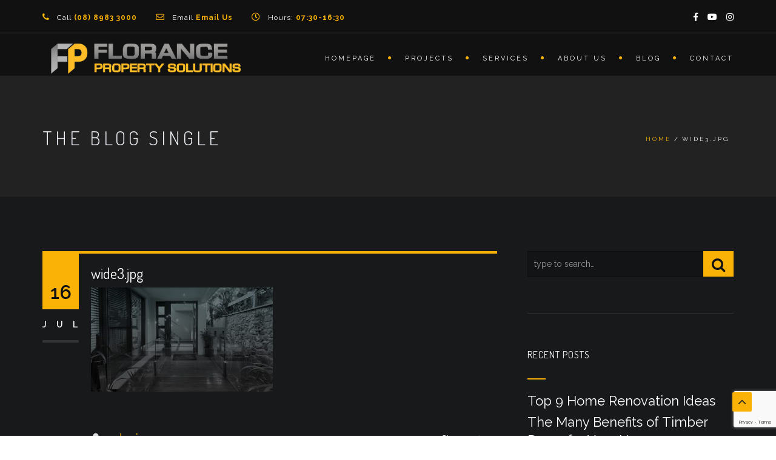

--- FILE ---
content_type: text/html; charset=utf-8
request_url: https://www.google.com/recaptcha/api2/anchor?ar=1&k=6Ler0DMfAAAAAAa8NiqHMLrVKWrSjAjPOMEHZEoF&co=aHR0cHM6Ly93d3cuZmxvcmFuY2Vwcm9wZXJ0eXNvbHV0aW9ucy5jb20uYXU6NDQz&hl=en&v=PoyoqOPhxBO7pBk68S4YbpHZ&size=invisible&anchor-ms=20000&execute-ms=30000&cb=7uzqayasf27v
body_size: 48614
content:
<!DOCTYPE HTML><html dir="ltr" lang="en"><head><meta http-equiv="Content-Type" content="text/html; charset=UTF-8">
<meta http-equiv="X-UA-Compatible" content="IE=edge">
<title>reCAPTCHA</title>
<style type="text/css">
/* cyrillic-ext */
@font-face {
  font-family: 'Roboto';
  font-style: normal;
  font-weight: 400;
  font-stretch: 100%;
  src: url(//fonts.gstatic.com/s/roboto/v48/KFO7CnqEu92Fr1ME7kSn66aGLdTylUAMa3GUBHMdazTgWw.woff2) format('woff2');
  unicode-range: U+0460-052F, U+1C80-1C8A, U+20B4, U+2DE0-2DFF, U+A640-A69F, U+FE2E-FE2F;
}
/* cyrillic */
@font-face {
  font-family: 'Roboto';
  font-style: normal;
  font-weight: 400;
  font-stretch: 100%;
  src: url(//fonts.gstatic.com/s/roboto/v48/KFO7CnqEu92Fr1ME7kSn66aGLdTylUAMa3iUBHMdazTgWw.woff2) format('woff2');
  unicode-range: U+0301, U+0400-045F, U+0490-0491, U+04B0-04B1, U+2116;
}
/* greek-ext */
@font-face {
  font-family: 'Roboto';
  font-style: normal;
  font-weight: 400;
  font-stretch: 100%;
  src: url(//fonts.gstatic.com/s/roboto/v48/KFO7CnqEu92Fr1ME7kSn66aGLdTylUAMa3CUBHMdazTgWw.woff2) format('woff2');
  unicode-range: U+1F00-1FFF;
}
/* greek */
@font-face {
  font-family: 'Roboto';
  font-style: normal;
  font-weight: 400;
  font-stretch: 100%;
  src: url(//fonts.gstatic.com/s/roboto/v48/KFO7CnqEu92Fr1ME7kSn66aGLdTylUAMa3-UBHMdazTgWw.woff2) format('woff2');
  unicode-range: U+0370-0377, U+037A-037F, U+0384-038A, U+038C, U+038E-03A1, U+03A3-03FF;
}
/* math */
@font-face {
  font-family: 'Roboto';
  font-style: normal;
  font-weight: 400;
  font-stretch: 100%;
  src: url(//fonts.gstatic.com/s/roboto/v48/KFO7CnqEu92Fr1ME7kSn66aGLdTylUAMawCUBHMdazTgWw.woff2) format('woff2');
  unicode-range: U+0302-0303, U+0305, U+0307-0308, U+0310, U+0312, U+0315, U+031A, U+0326-0327, U+032C, U+032F-0330, U+0332-0333, U+0338, U+033A, U+0346, U+034D, U+0391-03A1, U+03A3-03A9, U+03B1-03C9, U+03D1, U+03D5-03D6, U+03F0-03F1, U+03F4-03F5, U+2016-2017, U+2034-2038, U+203C, U+2040, U+2043, U+2047, U+2050, U+2057, U+205F, U+2070-2071, U+2074-208E, U+2090-209C, U+20D0-20DC, U+20E1, U+20E5-20EF, U+2100-2112, U+2114-2115, U+2117-2121, U+2123-214F, U+2190, U+2192, U+2194-21AE, U+21B0-21E5, U+21F1-21F2, U+21F4-2211, U+2213-2214, U+2216-22FF, U+2308-230B, U+2310, U+2319, U+231C-2321, U+2336-237A, U+237C, U+2395, U+239B-23B7, U+23D0, U+23DC-23E1, U+2474-2475, U+25AF, U+25B3, U+25B7, U+25BD, U+25C1, U+25CA, U+25CC, U+25FB, U+266D-266F, U+27C0-27FF, U+2900-2AFF, U+2B0E-2B11, U+2B30-2B4C, U+2BFE, U+3030, U+FF5B, U+FF5D, U+1D400-1D7FF, U+1EE00-1EEFF;
}
/* symbols */
@font-face {
  font-family: 'Roboto';
  font-style: normal;
  font-weight: 400;
  font-stretch: 100%;
  src: url(//fonts.gstatic.com/s/roboto/v48/KFO7CnqEu92Fr1ME7kSn66aGLdTylUAMaxKUBHMdazTgWw.woff2) format('woff2');
  unicode-range: U+0001-000C, U+000E-001F, U+007F-009F, U+20DD-20E0, U+20E2-20E4, U+2150-218F, U+2190, U+2192, U+2194-2199, U+21AF, U+21E6-21F0, U+21F3, U+2218-2219, U+2299, U+22C4-22C6, U+2300-243F, U+2440-244A, U+2460-24FF, U+25A0-27BF, U+2800-28FF, U+2921-2922, U+2981, U+29BF, U+29EB, U+2B00-2BFF, U+4DC0-4DFF, U+FFF9-FFFB, U+10140-1018E, U+10190-1019C, U+101A0, U+101D0-101FD, U+102E0-102FB, U+10E60-10E7E, U+1D2C0-1D2D3, U+1D2E0-1D37F, U+1F000-1F0FF, U+1F100-1F1AD, U+1F1E6-1F1FF, U+1F30D-1F30F, U+1F315, U+1F31C, U+1F31E, U+1F320-1F32C, U+1F336, U+1F378, U+1F37D, U+1F382, U+1F393-1F39F, U+1F3A7-1F3A8, U+1F3AC-1F3AF, U+1F3C2, U+1F3C4-1F3C6, U+1F3CA-1F3CE, U+1F3D4-1F3E0, U+1F3ED, U+1F3F1-1F3F3, U+1F3F5-1F3F7, U+1F408, U+1F415, U+1F41F, U+1F426, U+1F43F, U+1F441-1F442, U+1F444, U+1F446-1F449, U+1F44C-1F44E, U+1F453, U+1F46A, U+1F47D, U+1F4A3, U+1F4B0, U+1F4B3, U+1F4B9, U+1F4BB, U+1F4BF, U+1F4C8-1F4CB, U+1F4D6, U+1F4DA, U+1F4DF, U+1F4E3-1F4E6, U+1F4EA-1F4ED, U+1F4F7, U+1F4F9-1F4FB, U+1F4FD-1F4FE, U+1F503, U+1F507-1F50B, U+1F50D, U+1F512-1F513, U+1F53E-1F54A, U+1F54F-1F5FA, U+1F610, U+1F650-1F67F, U+1F687, U+1F68D, U+1F691, U+1F694, U+1F698, U+1F6AD, U+1F6B2, U+1F6B9-1F6BA, U+1F6BC, U+1F6C6-1F6CF, U+1F6D3-1F6D7, U+1F6E0-1F6EA, U+1F6F0-1F6F3, U+1F6F7-1F6FC, U+1F700-1F7FF, U+1F800-1F80B, U+1F810-1F847, U+1F850-1F859, U+1F860-1F887, U+1F890-1F8AD, U+1F8B0-1F8BB, U+1F8C0-1F8C1, U+1F900-1F90B, U+1F93B, U+1F946, U+1F984, U+1F996, U+1F9E9, U+1FA00-1FA6F, U+1FA70-1FA7C, U+1FA80-1FA89, U+1FA8F-1FAC6, U+1FACE-1FADC, U+1FADF-1FAE9, U+1FAF0-1FAF8, U+1FB00-1FBFF;
}
/* vietnamese */
@font-face {
  font-family: 'Roboto';
  font-style: normal;
  font-weight: 400;
  font-stretch: 100%;
  src: url(//fonts.gstatic.com/s/roboto/v48/KFO7CnqEu92Fr1ME7kSn66aGLdTylUAMa3OUBHMdazTgWw.woff2) format('woff2');
  unicode-range: U+0102-0103, U+0110-0111, U+0128-0129, U+0168-0169, U+01A0-01A1, U+01AF-01B0, U+0300-0301, U+0303-0304, U+0308-0309, U+0323, U+0329, U+1EA0-1EF9, U+20AB;
}
/* latin-ext */
@font-face {
  font-family: 'Roboto';
  font-style: normal;
  font-weight: 400;
  font-stretch: 100%;
  src: url(//fonts.gstatic.com/s/roboto/v48/KFO7CnqEu92Fr1ME7kSn66aGLdTylUAMa3KUBHMdazTgWw.woff2) format('woff2');
  unicode-range: U+0100-02BA, U+02BD-02C5, U+02C7-02CC, U+02CE-02D7, U+02DD-02FF, U+0304, U+0308, U+0329, U+1D00-1DBF, U+1E00-1E9F, U+1EF2-1EFF, U+2020, U+20A0-20AB, U+20AD-20C0, U+2113, U+2C60-2C7F, U+A720-A7FF;
}
/* latin */
@font-face {
  font-family: 'Roboto';
  font-style: normal;
  font-weight: 400;
  font-stretch: 100%;
  src: url(//fonts.gstatic.com/s/roboto/v48/KFO7CnqEu92Fr1ME7kSn66aGLdTylUAMa3yUBHMdazQ.woff2) format('woff2');
  unicode-range: U+0000-00FF, U+0131, U+0152-0153, U+02BB-02BC, U+02C6, U+02DA, U+02DC, U+0304, U+0308, U+0329, U+2000-206F, U+20AC, U+2122, U+2191, U+2193, U+2212, U+2215, U+FEFF, U+FFFD;
}
/* cyrillic-ext */
@font-face {
  font-family: 'Roboto';
  font-style: normal;
  font-weight: 500;
  font-stretch: 100%;
  src: url(//fonts.gstatic.com/s/roboto/v48/KFO7CnqEu92Fr1ME7kSn66aGLdTylUAMa3GUBHMdazTgWw.woff2) format('woff2');
  unicode-range: U+0460-052F, U+1C80-1C8A, U+20B4, U+2DE0-2DFF, U+A640-A69F, U+FE2E-FE2F;
}
/* cyrillic */
@font-face {
  font-family: 'Roboto';
  font-style: normal;
  font-weight: 500;
  font-stretch: 100%;
  src: url(//fonts.gstatic.com/s/roboto/v48/KFO7CnqEu92Fr1ME7kSn66aGLdTylUAMa3iUBHMdazTgWw.woff2) format('woff2');
  unicode-range: U+0301, U+0400-045F, U+0490-0491, U+04B0-04B1, U+2116;
}
/* greek-ext */
@font-face {
  font-family: 'Roboto';
  font-style: normal;
  font-weight: 500;
  font-stretch: 100%;
  src: url(//fonts.gstatic.com/s/roboto/v48/KFO7CnqEu92Fr1ME7kSn66aGLdTylUAMa3CUBHMdazTgWw.woff2) format('woff2');
  unicode-range: U+1F00-1FFF;
}
/* greek */
@font-face {
  font-family: 'Roboto';
  font-style: normal;
  font-weight: 500;
  font-stretch: 100%;
  src: url(//fonts.gstatic.com/s/roboto/v48/KFO7CnqEu92Fr1ME7kSn66aGLdTylUAMa3-UBHMdazTgWw.woff2) format('woff2');
  unicode-range: U+0370-0377, U+037A-037F, U+0384-038A, U+038C, U+038E-03A1, U+03A3-03FF;
}
/* math */
@font-face {
  font-family: 'Roboto';
  font-style: normal;
  font-weight: 500;
  font-stretch: 100%;
  src: url(//fonts.gstatic.com/s/roboto/v48/KFO7CnqEu92Fr1ME7kSn66aGLdTylUAMawCUBHMdazTgWw.woff2) format('woff2');
  unicode-range: U+0302-0303, U+0305, U+0307-0308, U+0310, U+0312, U+0315, U+031A, U+0326-0327, U+032C, U+032F-0330, U+0332-0333, U+0338, U+033A, U+0346, U+034D, U+0391-03A1, U+03A3-03A9, U+03B1-03C9, U+03D1, U+03D5-03D6, U+03F0-03F1, U+03F4-03F5, U+2016-2017, U+2034-2038, U+203C, U+2040, U+2043, U+2047, U+2050, U+2057, U+205F, U+2070-2071, U+2074-208E, U+2090-209C, U+20D0-20DC, U+20E1, U+20E5-20EF, U+2100-2112, U+2114-2115, U+2117-2121, U+2123-214F, U+2190, U+2192, U+2194-21AE, U+21B0-21E5, U+21F1-21F2, U+21F4-2211, U+2213-2214, U+2216-22FF, U+2308-230B, U+2310, U+2319, U+231C-2321, U+2336-237A, U+237C, U+2395, U+239B-23B7, U+23D0, U+23DC-23E1, U+2474-2475, U+25AF, U+25B3, U+25B7, U+25BD, U+25C1, U+25CA, U+25CC, U+25FB, U+266D-266F, U+27C0-27FF, U+2900-2AFF, U+2B0E-2B11, U+2B30-2B4C, U+2BFE, U+3030, U+FF5B, U+FF5D, U+1D400-1D7FF, U+1EE00-1EEFF;
}
/* symbols */
@font-face {
  font-family: 'Roboto';
  font-style: normal;
  font-weight: 500;
  font-stretch: 100%;
  src: url(//fonts.gstatic.com/s/roboto/v48/KFO7CnqEu92Fr1ME7kSn66aGLdTylUAMaxKUBHMdazTgWw.woff2) format('woff2');
  unicode-range: U+0001-000C, U+000E-001F, U+007F-009F, U+20DD-20E0, U+20E2-20E4, U+2150-218F, U+2190, U+2192, U+2194-2199, U+21AF, U+21E6-21F0, U+21F3, U+2218-2219, U+2299, U+22C4-22C6, U+2300-243F, U+2440-244A, U+2460-24FF, U+25A0-27BF, U+2800-28FF, U+2921-2922, U+2981, U+29BF, U+29EB, U+2B00-2BFF, U+4DC0-4DFF, U+FFF9-FFFB, U+10140-1018E, U+10190-1019C, U+101A0, U+101D0-101FD, U+102E0-102FB, U+10E60-10E7E, U+1D2C0-1D2D3, U+1D2E0-1D37F, U+1F000-1F0FF, U+1F100-1F1AD, U+1F1E6-1F1FF, U+1F30D-1F30F, U+1F315, U+1F31C, U+1F31E, U+1F320-1F32C, U+1F336, U+1F378, U+1F37D, U+1F382, U+1F393-1F39F, U+1F3A7-1F3A8, U+1F3AC-1F3AF, U+1F3C2, U+1F3C4-1F3C6, U+1F3CA-1F3CE, U+1F3D4-1F3E0, U+1F3ED, U+1F3F1-1F3F3, U+1F3F5-1F3F7, U+1F408, U+1F415, U+1F41F, U+1F426, U+1F43F, U+1F441-1F442, U+1F444, U+1F446-1F449, U+1F44C-1F44E, U+1F453, U+1F46A, U+1F47D, U+1F4A3, U+1F4B0, U+1F4B3, U+1F4B9, U+1F4BB, U+1F4BF, U+1F4C8-1F4CB, U+1F4D6, U+1F4DA, U+1F4DF, U+1F4E3-1F4E6, U+1F4EA-1F4ED, U+1F4F7, U+1F4F9-1F4FB, U+1F4FD-1F4FE, U+1F503, U+1F507-1F50B, U+1F50D, U+1F512-1F513, U+1F53E-1F54A, U+1F54F-1F5FA, U+1F610, U+1F650-1F67F, U+1F687, U+1F68D, U+1F691, U+1F694, U+1F698, U+1F6AD, U+1F6B2, U+1F6B9-1F6BA, U+1F6BC, U+1F6C6-1F6CF, U+1F6D3-1F6D7, U+1F6E0-1F6EA, U+1F6F0-1F6F3, U+1F6F7-1F6FC, U+1F700-1F7FF, U+1F800-1F80B, U+1F810-1F847, U+1F850-1F859, U+1F860-1F887, U+1F890-1F8AD, U+1F8B0-1F8BB, U+1F8C0-1F8C1, U+1F900-1F90B, U+1F93B, U+1F946, U+1F984, U+1F996, U+1F9E9, U+1FA00-1FA6F, U+1FA70-1FA7C, U+1FA80-1FA89, U+1FA8F-1FAC6, U+1FACE-1FADC, U+1FADF-1FAE9, U+1FAF0-1FAF8, U+1FB00-1FBFF;
}
/* vietnamese */
@font-face {
  font-family: 'Roboto';
  font-style: normal;
  font-weight: 500;
  font-stretch: 100%;
  src: url(//fonts.gstatic.com/s/roboto/v48/KFO7CnqEu92Fr1ME7kSn66aGLdTylUAMa3OUBHMdazTgWw.woff2) format('woff2');
  unicode-range: U+0102-0103, U+0110-0111, U+0128-0129, U+0168-0169, U+01A0-01A1, U+01AF-01B0, U+0300-0301, U+0303-0304, U+0308-0309, U+0323, U+0329, U+1EA0-1EF9, U+20AB;
}
/* latin-ext */
@font-face {
  font-family: 'Roboto';
  font-style: normal;
  font-weight: 500;
  font-stretch: 100%;
  src: url(//fonts.gstatic.com/s/roboto/v48/KFO7CnqEu92Fr1ME7kSn66aGLdTylUAMa3KUBHMdazTgWw.woff2) format('woff2');
  unicode-range: U+0100-02BA, U+02BD-02C5, U+02C7-02CC, U+02CE-02D7, U+02DD-02FF, U+0304, U+0308, U+0329, U+1D00-1DBF, U+1E00-1E9F, U+1EF2-1EFF, U+2020, U+20A0-20AB, U+20AD-20C0, U+2113, U+2C60-2C7F, U+A720-A7FF;
}
/* latin */
@font-face {
  font-family: 'Roboto';
  font-style: normal;
  font-weight: 500;
  font-stretch: 100%;
  src: url(//fonts.gstatic.com/s/roboto/v48/KFO7CnqEu92Fr1ME7kSn66aGLdTylUAMa3yUBHMdazQ.woff2) format('woff2');
  unicode-range: U+0000-00FF, U+0131, U+0152-0153, U+02BB-02BC, U+02C6, U+02DA, U+02DC, U+0304, U+0308, U+0329, U+2000-206F, U+20AC, U+2122, U+2191, U+2193, U+2212, U+2215, U+FEFF, U+FFFD;
}
/* cyrillic-ext */
@font-face {
  font-family: 'Roboto';
  font-style: normal;
  font-weight: 900;
  font-stretch: 100%;
  src: url(//fonts.gstatic.com/s/roboto/v48/KFO7CnqEu92Fr1ME7kSn66aGLdTylUAMa3GUBHMdazTgWw.woff2) format('woff2');
  unicode-range: U+0460-052F, U+1C80-1C8A, U+20B4, U+2DE0-2DFF, U+A640-A69F, U+FE2E-FE2F;
}
/* cyrillic */
@font-face {
  font-family: 'Roboto';
  font-style: normal;
  font-weight: 900;
  font-stretch: 100%;
  src: url(//fonts.gstatic.com/s/roboto/v48/KFO7CnqEu92Fr1ME7kSn66aGLdTylUAMa3iUBHMdazTgWw.woff2) format('woff2');
  unicode-range: U+0301, U+0400-045F, U+0490-0491, U+04B0-04B1, U+2116;
}
/* greek-ext */
@font-face {
  font-family: 'Roboto';
  font-style: normal;
  font-weight: 900;
  font-stretch: 100%;
  src: url(//fonts.gstatic.com/s/roboto/v48/KFO7CnqEu92Fr1ME7kSn66aGLdTylUAMa3CUBHMdazTgWw.woff2) format('woff2');
  unicode-range: U+1F00-1FFF;
}
/* greek */
@font-face {
  font-family: 'Roboto';
  font-style: normal;
  font-weight: 900;
  font-stretch: 100%;
  src: url(//fonts.gstatic.com/s/roboto/v48/KFO7CnqEu92Fr1ME7kSn66aGLdTylUAMa3-UBHMdazTgWw.woff2) format('woff2');
  unicode-range: U+0370-0377, U+037A-037F, U+0384-038A, U+038C, U+038E-03A1, U+03A3-03FF;
}
/* math */
@font-face {
  font-family: 'Roboto';
  font-style: normal;
  font-weight: 900;
  font-stretch: 100%;
  src: url(//fonts.gstatic.com/s/roboto/v48/KFO7CnqEu92Fr1ME7kSn66aGLdTylUAMawCUBHMdazTgWw.woff2) format('woff2');
  unicode-range: U+0302-0303, U+0305, U+0307-0308, U+0310, U+0312, U+0315, U+031A, U+0326-0327, U+032C, U+032F-0330, U+0332-0333, U+0338, U+033A, U+0346, U+034D, U+0391-03A1, U+03A3-03A9, U+03B1-03C9, U+03D1, U+03D5-03D6, U+03F0-03F1, U+03F4-03F5, U+2016-2017, U+2034-2038, U+203C, U+2040, U+2043, U+2047, U+2050, U+2057, U+205F, U+2070-2071, U+2074-208E, U+2090-209C, U+20D0-20DC, U+20E1, U+20E5-20EF, U+2100-2112, U+2114-2115, U+2117-2121, U+2123-214F, U+2190, U+2192, U+2194-21AE, U+21B0-21E5, U+21F1-21F2, U+21F4-2211, U+2213-2214, U+2216-22FF, U+2308-230B, U+2310, U+2319, U+231C-2321, U+2336-237A, U+237C, U+2395, U+239B-23B7, U+23D0, U+23DC-23E1, U+2474-2475, U+25AF, U+25B3, U+25B7, U+25BD, U+25C1, U+25CA, U+25CC, U+25FB, U+266D-266F, U+27C0-27FF, U+2900-2AFF, U+2B0E-2B11, U+2B30-2B4C, U+2BFE, U+3030, U+FF5B, U+FF5D, U+1D400-1D7FF, U+1EE00-1EEFF;
}
/* symbols */
@font-face {
  font-family: 'Roboto';
  font-style: normal;
  font-weight: 900;
  font-stretch: 100%;
  src: url(//fonts.gstatic.com/s/roboto/v48/KFO7CnqEu92Fr1ME7kSn66aGLdTylUAMaxKUBHMdazTgWw.woff2) format('woff2');
  unicode-range: U+0001-000C, U+000E-001F, U+007F-009F, U+20DD-20E0, U+20E2-20E4, U+2150-218F, U+2190, U+2192, U+2194-2199, U+21AF, U+21E6-21F0, U+21F3, U+2218-2219, U+2299, U+22C4-22C6, U+2300-243F, U+2440-244A, U+2460-24FF, U+25A0-27BF, U+2800-28FF, U+2921-2922, U+2981, U+29BF, U+29EB, U+2B00-2BFF, U+4DC0-4DFF, U+FFF9-FFFB, U+10140-1018E, U+10190-1019C, U+101A0, U+101D0-101FD, U+102E0-102FB, U+10E60-10E7E, U+1D2C0-1D2D3, U+1D2E0-1D37F, U+1F000-1F0FF, U+1F100-1F1AD, U+1F1E6-1F1FF, U+1F30D-1F30F, U+1F315, U+1F31C, U+1F31E, U+1F320-1F32C, U+1F336, U+1F378, U+1F37D, U+1F382, U+1F393-1F39F, U+1F3A7-1F3A8, U+1F3AC-1F3AF, U+1F3C2, U+1F3C4-1F3C6, U+1F3CA-1F3CE, U+1F3D4-1F3E0, U+1F3ED, U+1F3F1-1F3F3, U+1F3F5-1F3F7, U+1F408, U+1F415, U+1F41F, U+1F426, U+1F43F, U+1F441-1F442, U+1F444, U+1F446-1F449, U+1F44C-1F44E, U+1F453, U+1F46A, U+1F47D, U+1F4A3, U+1F4B0, U+1F4B3, U+1F4B9, U+1F4BB, U+1F4BF, U+1F4C8-1F4CB, U+1F4D6, U+1F4DA, U+1F4DF, U+1F4E3-1F4E6, U+1F4EA-1F4ED, U+1F4F7, U+1F4F9-1F4FB, U+1F4FD-1F4FE, U+1F503, U+1F507-1F50B, U+1F50D, U+1F512-1F513, U+1F53E-1F54A, U+1F54F-1F5FA, U+1F610, U+1F650-1F67F, U+1F687, U+1F68D, U+1F691, U+1F694, U+1F698, U+1F6AD, U+1F6B2, U+1F6B9-1F6BA, U+1F6BC, U+1F6C6-1F6CF, U+1F6D3-1F6D7, U+1F6E0-1F6EA, U+1F6F0-1F6F3, U+1F6F7-1F6FC, U+1F700-1F7FF, U+1F800-1F80B, U+1F810-1F847, U+1F850-1F859, U+1F860-1F887, U+1F890-1F8AD, U+1F8B0-1F8BB, U+1F8C0-1F8C1, U+1F900-1F90B, U+1F93B, U+1F946, U+1F984, U+1F996, U+1F9E9, U+1FA00-1FA6F, U+1FA70-1FA7C, U+1FA80-1FA89, U+1FA8F-1FAC6, U+1FACE-1FADC, U+1FADF-1FAE9, U+1FAF0-1FAF8, U+1FB00-1FBFF;
}
/* vietnamese */
@font-face {
  font-family: 'Roboto';
  font-style: normal;
  font-weight: 900;
  font-stretch: 100%;
  src: url(//fonts.gstatic.com/s/roboto/v48/KFO7CnqEu92Fr1ME7kSn66aGLdTylUAMa3OUBHMdazTgWw.woff2) format('woff2');
  unicode-range: U+0102-0103, U+0110-0111, U+0128-0129, U+0168-0169, U+01A0-01A1, U+01AF-01B0, U+0300-0301, U+0303-0304, U+0308-0309, U+0323, U+0329, U+1EA0-1EF9, U+20AB;
}
/* latin-ext */
@font-face {
  font-family: 'Roboto';
  font-style: normal;
  font-weight: 900;
  font-stretch: 100%;
  src: url(//fonts.gstatic.com/s/roboto/v48/KFO7CnqEu92Fr1ME7kSn66aGLdTylUAMa3KUBHMdazTgWw.woff2) format('woff2');
  unicode-range: U+0100-02BA, U+02BD-02C5, U+02C7-02CC, U+02CE-02D7, U+02DD-02FF, U+0304, U+0308, U+0329, U+1D00-1DBF, U+1E00-1E9F, U+1EF2-1EFF, U+2020, U+20A0-20AB, U+20AD-20C0, U+2113, U+2C60-2C7F, U+A720-A7FF;
}
/* latin */
@font-face {
  font-family: 'Roboto';
  font-style: normal;
  font-weight: 900;
  font-stretch: 100%;
  src: url(//fonts.gstatic.com/s/roboto/v48/KFO7CnqEu92Fr1ME7kSn66aGLdTylUAMa3yUBHMdazQ.woff2) format('woff2');
  unicode-range: U+0000-00FF, U+0131, U+0152-0153, U+02BB-02BC, U+02C6, U+02DA, U+02DC, U+0304, U+0308, U+0329, U+2000-206F, U+20AC, U+2122, U+2191, U+2193, U+2212, U+2215, U+FEFF, U+FFFD;
}

</style>
<link rel="stylesheet" type="text/css" href="https://www.gstatic.com/recaptcha/releases/PoyoqOPhxBO7pBk68S4YbpHZ/styles__ltr.css">
<script nonce="_C3D2My0t5eeAyQzortlBA" type="text/javascript">window['__recaptcha_api'] = 'https://www.google.com/recaptcha/api2/';</script>
<script type="text/javascript" src="https://www.gstatic.com/recaptcha/releases/PoyoqOPhxBO7pBk68S4YbpHZ/recaptcha__en.js" nonce="_C3D2My0t5eeAyQzortlBA">
      
    </script></head>
<body><div id="rc-anchor-alert" class="rc-anchor-alert"></div>
<input type="hidden" id="recaptcha-token" value="[base64]">
<script type="text/javascript" nonce="_C3D2My0t5eeAyQzortlBA">
      recaptcha.anchor.Main.init("[\x22ainput\x22,[\x22bgdata\x22,\x22\x22,\[base64]/[base64]/[base64]/[base64]/[base64]/UltsKytdPUU6KEU8MjA0OD9SW2wrK109RT4+NnwxOTI6KChFJjY0NTEyKT09NTUyOTYmJk0rMTxjLmxlbmd0aCYmKGMuY2hhckNvZGVBdChNKzEpJjY0NTEyKT09NTYzMjA/[base64]/[base64]/[base64]/[base64]/[base64]/[base64]/[base64]\x22,\[base64]\\u003d\\u003d\x22,\x22aAHCtVRxw47Ct3oFwqMKw4bCvA/Dn8KhXDU9wrs3wrQqS8Ozw6hFw5jDn8K8EB8/W1oMeCgeAwHDtMOLKUN4w5fDhcOlw5jDk8Oiw5llw7zCj8Ogw5bDgMO9M3Bpw7djFsOVw5/[base64]/Ci8OQw7TDrMOAHMKVH8O5w7rCizfCrMK/w49Manduwp7DjsOocsOJNsKpNMKvwrgzAl4USCpcQ3zDvBHDiHDCp8Kbwr/ChFPDgsOYcsKxZ8O9DCYbwrosNE8LwoMSwq3Cg8OewqJtR3vDucO5wpvCtG/Dt8Olwpp1eMOwwrluGcOMXi/CuQViwodlRnPDqD7CmT/CoMOtP8K2C27DrMOawpjDjkZow4bCjcOWwqfCgsOnV8KhDUldL8Klw7hoNDbCpVXCqlzDrcOpBE0mwplDagFpeMKMwpXCvsO9QVDCnyEtWCwnKn/DlWwiLDbDlUbDqBpyJl/Cu8O+wpjDqsKIwrrCi3UYw6HCj8KEwpcPHcOqV8K5w4oFw4RYw4vDtsOFwpxYH1NXa8KLWhsow755wpR5filYaw7CulbCtcKXwrJDEi8fwpbCgMOYw4oRw6rCh8OMwqgwWsOGZEDDlgQLUHLDiFfDvMO/wq0wwoJMKQ1rwofCnhd1R1lqWMORw4jDtyrDkMOAJcO7FRZVaWDCiEzChMOyw7DCownClcK/LMK+w6cmw5rDtMOIw7xjBcOnFcOqw6rCrCVJDQfDjB/Cmm/[base64]/[base64]/CiMOrwq0lUw4xK3vDocOawqsXd8KqTmcqw4wVw6DDoMKLwqoew5hSw6/CoMOHw7DCucKMw6MFLHnDtmjCnTkOw7ouw45Aw6TDq2g6wpcBYcKff8O1worCiiBSdcKPOMOGwrhuw6hEw5Iow4rDnVs4wqtnGCplAsOOXMOwwqjDhVooeMOuNk1WDFl/OjcAw4rCocKaw5xWw4RrRB8Ab8KTw4FTwq0MwrrCsS9Jw5LCgkcjwozCsRoZBwceZiRfRgJkw5Qfc8K3eMKBBTTDonfCosKmw5o+dxnDv29kwrfCicKtwpbDmcKdw7fDj8O/w40iw6LCoRvCvcKmZsOUwqlVw7pnwrRoUcORY1/DmzlQw7rCg8ONZ37CgTdswrArGMORw5bDrGbCh8K5QzXDj8KBW1PDoMOhEBrCrwXDi1hic8KGw6oIw7/DrgXCicKNwo7DkcKqSMKewpdGwo/[base64]/CmFUJL8KCccKkUMO7woN0HMObwpjCjsO0JVzDhMOsw5o+D8KKS0NDwo1FPcO3YC03aHMAw6caZTdySsONbMOsSsOxwr3DpsO0w7lDw7k0dMKwwq5kV04WwrLDvkwyJ8OaUURWwpzDusK5w6x9w4/CocKiY8OKw7nDphDCksOsIsONw5PDsGDDqAfCjcOYw64GwpLDuybCisOkXsOyPmHDhMOBXcKMKsOuw68Vw7Vqwq8NXH/CvWbCgi/CmMOcJEBNIj7CrGcIwrEuJCrCnMKkRiwjMsKsw4JGw5nCvnHDvsKmw4FVw5XCl8OQwrFjC8KGwoNhw7DDssORc0zCsxPDg8Kzw65iW1HCncOGOhPDucKZTsKBaR5IcMO/[base64]/CsMK6URBhwr/Drg7Dhl7Cj8OhwpvDvD5Gw6slCjvCgEPDjMKNwqR/[base64]/cMKLwoLCnsO4wqU+w5bCk8ObJmEPwobCmsKnwplOworDicKDw6oOwpbCm1HDlEJGLTJ2w4gZwpHCnkPCjSfDmkoVa1MEPsOEWsOZwrDCjxbDuRPDncOgQVl/[base64]/ChFvDgS4Uw5ZaHMOPwrVyw4LDpQs1wqLDlMK6wqwHHcKQwrrDh1rDt8Kjw6IRPyoQwpzDkcOqwqXCrQ4pVEQlCWvCtcKYwqzCu8OUwrF/[base64]/CukdWVS5dDMKrw4rDqXTCiMO2w5M/V2tuwqRoBMOMT8Oxwoh6cVMWa8KgwqslPmZ8JFDDhC7DvMKTGcOAw4caw5BtSMKhw4MMdMONwpojRyrDj8K9AcOIw7nDpsOqwpTCoA3DqsOHw6lxLMO1dsOyPzPDhRHDh8KubXPDkcKIF8KOGkjDoMO9Cj07w7/DvsKfIsOcFmTClhfDksKQwq7DoRo2ZWEJwo8uwp8Sw6nCu13Dg8KQwojDnh0EIBMJwoglCAgLfRzCmMOZGMKWOw9HBjvDkMKnAUbDscK/[base64]/CqHXCq8Krwr4Dw7bCtzfCnx1sdsO3w7/CgMKNL1vCrcKEwqA+w7vDlSXCl8OEL8O4wpDDkMO5wqsZHMOIeMOzw7jDu2fCu8O/wq/CuXPDny4EYMOlRsKwfMK/w4oJwqjDvTM7L8Oow5zChlggCMKRwoHDpcOBPMK8w43DnsOxw45QZ1NwwrILKMKZw6nDpDkSw67Di1fCmUPDv8K4w6knc8KqwrF8LTVnwpzDrFFCe2k2GcKLAsOEfBDDlVbCuFt4HyFQwq/[base64]/DjMKHw41YOh/Ct3jDn8O7I8OWXwbCjiQew4cgTnzDj8OOVcKIIUQ5SMKgDUlxwo4pw7/[base64]/CgB/CrmvDpcKeWMK/wrQ7CmNMw4ZhwqtKwrhjFU7DpsOeGwfCizBeKsKnw6fCuRttS2zDqinCgsKNwpsywooYHC98YMKEw4Fsw7xgw6loaiM9YsOxw79twrXDlMO2AcO3ZBtXJMO1MDl/[base64]/en5xNcK6fGxlwp50wrNFWsKZwqXCrcKabMOXw5fDkWRaN2HCn1HDmMKHSVDDhMO0WghYKsOuw5gcKl3ChWjCqQ7CksOcUn3CscKPwp4lCh0wDljCpz/[base64]/GXhJHcOxbcKWe8OLAB7DkUPDuXzCq21bCConwolVMkHDh1o5BcKNwrYraMO2w4tNwrN1w5rCksKawrnDlmfDgmPCsmlQwrd5w6bDq8Oyw6bDoTFYwoPCr0bCkcKJwrNiw7DCqBHClzJNLncuOFTCm8K3w60Owq/DhD/[base64]/cyDChsKDa8OlXcKqwoN+GsOZOMOZMT9xSMKJwr5CEWjDt8OQfMO8OcODVkHDpcOew7XChcO+CCTDrSF2wpUxw6nDgcObw7N3wqUUw7rDicOPw6IOw4oPwpcNw6zCusKuwq3DrzTCiMOBDTXDrHDCnUbCuS7ClMOuS8O8E8O6wpfChMKSWUjCncOuw5tmZV/[base64]/DqsOzQ2bCsSoUwqXDuWwkC1V2CkNmwppsfi1Nw5LCnhEQcmLDgl/[base64]/CrzgrK0Ydw5Aiw6zCpxxIDHzCnFjDjsOew5jDsiHCncO0J0/Ck8KFaxXDicK9w6c5eMKVw5bCv1XDo8OdA8KXXsOXw4rCklDCm8KjHcOVw5DDkVRKw45SL8ORwr/Cghkpw4czw7vCi1TDvX86w6bCpjTDhAhXTcKMFDXCtEYjNcKaMy85G8KLM8KeUirCogvDlcOFWExAw65jwr4cOsKvw6nCs8KwW3/CjsO3wrADw64Owrl5W0vCncO4wqQ5wqLDqiXCrDLCv8OxDcKDTCNkTDJRw4/DmBIrwp/[base64]/CqzYLwrtlQC1lw4/Dn8OIwrbDvsK5fcK+wp3Ch8OhAcK7dMOvA8O/wp4+bcOHBMKLA8OeP2LCv1zDlXfCosO8ZhnDosKRfVTDucOVKsKNDcK4BMO4wrrDoDjDo8KowqcPFsKYWMO0NWZRV8OIw5/CksK+w54VwqHDgT/DnMOpbzPCm8KQT1MmwqrDmMKDwoIwwofChC3DncKNwrxdwrXCu8O/bMK/w75ic3oXGEDCmsKTG8KQwpLCrXPDu8KmworCkcKcwprDoAUlED7CvS7ClnAdGCBRwqoLeMKEC3Fyw7XCvVPDhErCnMKkKMKIw6FjQ8OnwqXChkrDnTA4w4rCr8KfaFMKw4/[base64]/CtnTDtWlrwqbDmsOfwpjDi0LDmMKgwq/CncOmVMKiPMKRMsKjwpvDqMKKAMOSw4bDmMOyw488GT3CrlXCo1l/w7A0FcKUwp0nIMKsw6kBVsK1IMO5wq8qw6xLYCnCscOpGTzCpl3CmiDCvcOrH8OwwrVNwrnDgTliBzwDw6V+wq0QSsKrdUjDqRJbenHDgcKSwqR5UsKOcsKkw5orXsOlw5dOTCFAwqbDrsOfMnvCgcOowr3DrMKOTzV5w6BNOT1UWB7Dux5qRHNWwq/Dr0s8cj1zSsOaw7zDv8Kswo7DnldePhvCiMK0BMKWCMOGw5TDvhQYw6MGVVzDhwExwo7CiBAew4vDuxvCnsOGesKnw4E9w7xTwqQdwo1awpZEw7/[base64]/CkMONw5TDlcORBDs2wojCgMOsN28Vw6/DsGI/T8KIOlplYDfDucOzw4jCicOcbcOGI1okwqVfUQLCicOjQHzCq8O0AsOwXUXCuMKVACIpAcO9YEjCo8OnZ8KRwq7CnSNWw4rCs0UjBsORPcOmcW8twrbDtzddw61aERUzb3sMGMK/f0Q+w64Qw7bCrj4JTATCvRDCp8KXXlwjw6B/w7d8HMOLAVJ8w7nDv8OCw792w7vDkmLDvMOPeAk1eR8/w7Nkc8KXw6TDkgUbw5nCtQJXYGLDn8Kiw7HCvsOvw5sjwpXCkHRZwoLCuMKZNcKXwo4Pw4LCni3DpcOtHSRqHsKUwpULa3Icw45cKE8QC8OzBMOqwoLDhsOqCDA/Fh8MCcKcw6t7wqh6FDXDjw81wpnDjmAMw7wkw6/Cg3EFenjCtcO7w4JAAcKowqvDkWrDpMKhwqjDhMOTbsO/w6PCgh4zwqBifsKow6jDq8OyAHMsw4LDnXPDgsO+RhjClsOZw7TDksOmwq7CnkXDicKcw6zCuUA4Q1QgQxN/KMKKZmwSRVlkdQXDowPDvlRSw6/Dqxc9IMOQw7UzwpjCiTTDrQ7Dl8KjwphDCWEybMO0VxvCjMO9AgHDu8O5w5FXwqoUIsKrw49ccMKsWCxbasOwwrfDjm1Ow5nCjTDDo03DqCnDoMOgwo9jw6fCrgTDvBpPw6U7wrLDr8OuwrNRSVrDjcObRDhxb3BOwrBeDnXCuMK/ZcKeBGdVwoxhwqRBOsKVacKLw5fDksKbw5DDoSERfMKUHWHCv2pKTlUPwpR4Y2AXXcK+GEthHnNgf09YZUAbTMO7OiVcwrbDrHrCtsK4w60gw7/DvwHDgFxxUMK8w7TCtXszJMKQMW/[base64]/DoGYbHcKcwprDusOVWGHChlh2w4M9w5Vqwq3Djhcgal/[base64]/DhMK7wrEbw55gQcO+w6TCuDtqwrhXOQVGwpJBLwUTU3lawrJEa8ODP8KpBiwLcMOpRiDCvD3CrCnDlMKtwonDtcK4wrhCwrgtScOXfMOyWQgAwpQWwotsLTbDgsOuNRxTwpfDil/CngPCo3rDrTHDl8OGw6VuwoNfw5Zqbz3Com7CmjHCpcOYKT4/[base64]/wqscCRxnw5vDoMKuOcK/wozDlcK+B8KAAQDDk8OTwq9Xw4fDmcO/wr7CqsKwe8KUJD0Tw6QWacK+aMO4Vyc7w4QMNT7CqHkuaEUVw7bCisK5w6d8wrXDisOYYzjCs2bCiMKXD8OLw6jCr0DCqcOVMMOjGcKLR1Ncw44JX8KcLMO9KsKWw7zDvXLDu8KXw65pAcKqKh/Dunh4w4YxasOnbi5Va8KIwrMZTU/[base64]/DsMOyw7rCpMKRXsKnw6DCond+wqbCvMKnbsKiwr1XwoTDqTgQwrzCi8OdW8OrBMKtwpzCtMKdMcK1wq1Pw4TDqsKQKxQrwqvClmlIwp97dTMew6vDjhLDoVzDp8KNJibCgMOxXn1FQSYywo8IByQ2Z8KgflYATEsEdgFBFsOVKsOoOcKCKcKHwq01B8KXEsOhbl/Do8O0Ky/CkxfDrMOJdcOAcXxkYMO9MCvCisOAR8OCw5lze8OVa0LClmc2ScODwqPDsF3ChMO8OywYJznCnC9/woMbccKawrLDpRFYwoIFwp/DuwXCtgbDuE/CtcKfw5hpZMKAAsKawrprwoPDkhPDtMKww5jDrMKYKsKFXMOiHwA1w63CuD3DnRnDiUYjw7BjwrbCgsOvw4ByFcKLfcOZw6LDrMKOUMKpwrbCrErCrlPCg2/CmWlVwoMHJsKLw7JrR24mwqbCuVRFBg3DvC/Cq8O2bGRyw5nCigbChFcNw5IGwo/DiMKGw6duf8K6f8OCeMO0wrs2woDCv0BNOMKNQcO/wovCmcK1wq3CuMKwacKew73CgsOKw5TCqcKPwrsvwrMhEyMcAsO2w7/DncOcDRN7E189wpwjH2bCkMOXI8OCw63ChsO2wrvDhcOgHMORXw7Dp8K8IcOJXBDDucKxwoFlwrXDgMOOw6XChQvDlkLDjcK6GjjDiXHClGJ/wozDocOJw5gew63ClsKvDMOiwoHCt8KAw6xsMMKXwp7DnALDhxvDqD/DokDDtsKrR8OEwpzDgsKfw77Di8KEw6PCtlrCr8OvfsONfALCg8ObHsKCw4sfOEFOOsOlXcKgUAsHdGDDs8KWwovDvsOrwokxw7ERNDHDu0jDnVbDvMOiwoTCgFUxw6EwcBkGwqDDtx/DljFQPHfDswJzw5TDnSDDoMK5wrbDtxDCiMO1w79jw48pwpN8wqfDkcOrwojCvjpMNwNoVxIcwoHDm8Klwq7CjsKEw5jDm0bCkjo2bAtWNcKRLGrDhSIbw77Cn8KbM8OawptEFMKuwqnCrsKOw5Qtw5HDg8OHwr/DsMKYcMKpPz7CjcKNwovCmRvDhGvDlsKtwprDpGdUwqYrw7BcwrDDl8K6YgVbcwbDqMKjBg/CncKrw4PDmVI1wr/Dt2rDkMKCwpjCpVPChhU5GkEGwoHDpwXCjz9CS8O5wpYmBBTDiU4TbcKUw4HCjHBUw5zClsOudmTCo3zDrsKYRsO/Ym3DisOiHC5fTWEFQXVvworDqi7CoCx7w5bCpy7DhWR8HsK6wojDlEDCmFg3w7HDj8O0Ig/CtcOaWcOFL39mdXHDgl9Gwr0uwpPDtyDDswYHwr7DgsKsTMKmHcKvw7XDpsKTw41sIsOjMMKuP1DDs1vDo19vVxXCpsOfw54gNVpUw5/[base64]/C1FVwrIswobCkmFRwqMLWn0AEcKjF1TDhcOvwqvCt3nCiDwkXG4IJcK6XcO7wrvDhTxzQmbCnMOkPsOuWGVLBQJzw6vDjHMMFm0Fw4HDp8Oaw7V+wo7DhFAdbgYJw5bDmyUfwr/DscOWw6MGw7I1JX7Ct8OqKMOjw40ZDMKuw61XaS/DhMOXUsOdX8KpVw7Ch2HCrljDt0PClMKJAMO4D8OBDRvDkS/DpxbDocOoworCssK/w7EFE8OFw5BBECPDkFnCvkvCoUvDkycfX3nDs8Omw6HDo8KNwp/[base64]/DgHRNasKeU2pGfMKVwqjDgh3CpAwEw4lBwonDq8OzwpUWQMOEw7V8w60DMSAbwpRMAHIIw73DtiTDs8O/[base64]/dsKAVHcbDsKWwoLDjx/CtS1mwqnDlXjCn8KYw7vDjyHClMOBwozDtcOpYcOmEjDCgsOTMMKVLyBQfENjdVTCk2cew6HChVHCuGHCnMOEIcOSWxYqKGbDrMKsw5QABibCocOwwqzDhMO7w7kvNMOpwqRITsKrbsOiXsOow47CrcKzI1jCmxF3EXg3wpgNa8OgHgh3c8OkwrzCgcOUwppXKMONw7/DoC8mwr3DlsO4w7nDj8KFwpxYw5nDjn7DgxDCl8KUwo3DusOEwrrCtcObwqzDjcKDSUJLGMOew6hXw7AvDXfDkXrCt8KWw4rDjsOva8OBwobCh8OkWFR0TFIgdMKBEMOlw5TChz/[base64]/[base64]/w7RQwqjClcOTSMOASRhKPQnCucKtwoENwo/Dk8OUwqkZXDEUQhoqw4xFEsO6w741fMK3dTFWwqjCjMOkw4fDjl5nwrxWwpvDlk3DmCI4M8KkwrfCjcOfw7YhGDvDmBDDj8KFwpxkwo4rw4tMw5gnwokXJQXCqyAGXQMDGMKsbkPDgsOBIUPCjn01Bylfw5wtw5fCpGsjw68THyTDqHZ/[base64]/CjwbDpjTCv3LCqcKqJsKiwpbDgxrCuXtfw5Q7BcK4AVPCtMKEwqbCksKIJsK8VQVTwoZFwoACw4FqwoYfY8KrJScjHx56YMOQO37CrsOLw6hlwpvDqwBow6QkwqkRwrNsSkpjNkARBcOxZQHCnHrDpsKEcSV1wqPDu8OQw6M/wqjDuGEYUSIXw7zCk8KxScKnMMKqwrV8a3zDvAvCvWl1w61/PsKQw4jDhsKRNMOkaXvDksOLVMOKOMOCHE/CtsOUw6nCpwXDlTJnwpEWWcKNwo4Sw4XClsOoDSTCo8K9wpQpNUFCw78pOyNKw4VDTcOzw43DhsOuS2otOQPDhMKFw4HDp2/[base64]/DlMKWei98w6rCtsKrwr3CqMKLfwTDnnogwo3CjUcBfcO2MlMaT3TDgALCkhRow4wSG1Bpw7Bdd8OKWhV5w5zCuQTDksKtw6VGwrPDrcO4wpLCqSFfF8KkwobDqsKKUsKjUCTCgQ/DkUDDkcOiU8KKw48zwrvCtR8+w7NFwrXCs2sbw5PCsF3Cr8Odw7rDpcKfP8KJYkxIwqDDvzwrMMKSwrcEw61FwpldIjA8UMK7wqZ6MjJBw49Iw4DDnG8yZMK0fBAJGnXChlzCvj5ZwqFcw6nDuMO2AcK3WnBuJcONFMOZwpU/wp5gGibDqilJP8KGbVnChi/Cu8OUwrYwfMKWQcOBwo1bwpJow6DDkhxxw60KwpFfTMOiK3svw6nCkcKOcS/Di8Omw4xXwrhNwpkif0fDsm3DrXXDuVsQKlVFF8OgIsOJw6hRNT3DlcOsw7bClMKLTV/DsCfDlMOoHsKLFDbCq8KawpsWw5cywoXDmko5w6rCmz3CusK8wopdGxpLw7sgwqDCkMOyfTbDpQ7CtcKxMsOzXGhYwofDtSbDkGg/cMOCw4xoH8OCWlpEwrkyecK5ZMKtd8KEE2I0w591wrfCrsKlwrLDk8ODw7VewrzDocKPSMOKZsOSDmTChn/DkknClHNnwqTDtsOJw6kvwpvCv8KiDMOIwqYhw7vCsMO/[base64]/[base64]/w7vDsMKLw69GVAcrw5JAw5bDgCTDmDsjWsO9w73DphDCkMK9OsORc8Ktw5J8wqBdQDcmw5HDnSbCusORacOMw4p/[base64]/Cl8OZGsOhwp/CjXk2N8OtI0nCgXAMw7nDmQbCmSMZCMO1w5YMw77DvVVNCETClMKew4gDFcOCw7TDo8ObScOowrwNZTzCm3PDqgVHw4vCtQRqWMKAGGHCqDhEw6dZKsKzJsO1MMKORE8zwrApwr1cw6s7w7pkw5/Dij0RdXgIL8Kkw6x/GcOzwprDlcOQKcKBw7jDjyVDD8OGWMK1FVjCrSp2wqhNw7HCmUpZUTliwp3CozoIw650O8OvJ8O8FjYRbCY/wofDuk0iwo3DpmvCvUfDq8KKYnbChAxuHsOMw493w5AZIMO0EUUeV8O1dMOZwrxRw5QBBxkWfsOVw6DDkMO0fsKSZSnCpMKQfMKhwovCssKow70SwobCm8OjwppcUS8jwrHChcOJZnPDssOHUMOtwqQyf8OrSxMOSh7DvsKYTcKmwrjCmMOvQH/[base64]/DtcOdw4LDhsKDwplHacKKUcKow7XDggPCocOtw7IuKlYXTRfDqsKBan10c8KWc0HCrcODwobCpTErw5vDikjCt0DCiQJALsKLwq/[base64]/Cv2g2MsKTwr9JD2/[base64]/[base64]/[base64]/DjWggw4oGw6rCmAI0fsOGwoxsAsOrP0vDpmrDpkQxYsK+GWfClA11Q8KaKsKfwp3CihvDpntewpQiwqx7w5VCw47DisOqw4HDmsKJUgLCnQJ4Xnp7GhIhwrpZwoUlw5NXwogjHCvDpQXCm8Kvw5gWwqdAwpTCv2pHwpXDtmfClcOJw4/CkAvDjyvChMO7HhcWJcOuw5RZw6/DpsOlw5Uww6Vww5ccG8Ocwp/DsMOTH37CgcO5woMYw4XDlCgNw7rDicKjFFQ7VwDCrzpFQcObSHvDkcKAwqTCljzChcOVw5bCssK3woYLfcKEdMKDPMOGwqrDoUFCwpscwofCk2QxPMKodcKHUB3CknghGcK1wqrDnMO1OiEkOF7CjGfCr2DCm0oBN8OEasOQdUrCplfDiSDDvX/DucOMX8KCwrfCoMOhwo0rNQLDnsKBBsOpwrzDoMK5NMKbFjBpThPDucO/[base64]/SsKJYMONwo3CqMK+w783w6nDiUwcwp/[base64]/ClWoICkXCsiRpwr98JsKUGyzDs8OdIcKdZwJUbwMYH8O2KzzCl8Oqw4slDmIWwr/CpmhmwrLDscOxYA0OPhxVwpBnwobClMKewpTCqALCqMOKLsK/w4jCjA3Doi3DtD1JM8OtUAHCmsOtf8OtwqBtwpbCvSHCvcKBwpVFw4BCwqPDnEBUEsOhBE0uw6lbw50ww7rCrzQsMMKFwrlRw67DgMOhw6HDig8hHijDnMKQwoR/w6TDlH89BcOfAsKAw4Baw74dQyLDjMOPwpPDiydvw47CmkQXw6vDhkwowr/DnElPwrw/NSrDr0PDhcKbwq/Cu8KUwq1Rw6TChsKNSljDusKPb8Kiwpd7wqoew4LCjDlWwrMAwobDmT9Nw7LDnMOOwqVjahjDr0Yjw6PCoGXDiVvCnMOVHMKfQ8Ojwr/CmcKdwpXCtsK1OsOQwrnDtcK/[base64]/DgcK+w77DosOhwo7CsyNmLS8MwqQXWCzDtsKyw4k/[base64]/DtTlzw5nDnDJ4dGcua8K1w75OB8KLPsOKVcO9BMOiZEo1w45KUwjDn8OFwoPDiHzCnUkIwrh5F8O/LMK2wrDDsilvXcOTw4PClzFqw4TCpMOpwrlmw73CiMKeAzzClMOKdGIhw7fCtMKKw5cxw4gdw53DkiNowoDDkG4iw6zCpMO4YcKfwoMJYcK+wqt8w70/w4HDiMOKw4lsfsOmw6XChsKxw7FywrjCs8Oew4LDjFfCmTMQS0TDhUgUBTBbfsOhf8OGw60kwp5/[base64]/REk4a8OPdmzCmsOXwr92wojCnMOVw6JXBj7DkG3Cl0t2w4UFw7NDbxl/[base64]/DmAFcP8OEVMKlwr3CrcOUw6jCh0d4c8OXw7oOdMOVDGIFeAsIwqE8w4l2wpPDscO0G8Ouw5nDmMO3SxwIF3PDvcKswpoSw5w7wqbDmj7Dm8KXw5R7w6bCnQHCtMKfNhhEeWXDncOWehM9w4/DvzTDj8OKw55qE1J9wp41E8O/YcOUw6xVwp4QRMO6wozCmMOYRMKpw6RGRD3DiyoeKcK1VULCoWICw4PCgCYZw6tFMMKWZl/Chw/DgsO+SCrCqEEgw410VsKjCcK0VXEnTg/Cum/Cn8K3YnvChR/DomhddcK5w5MDw67CjsKeSCR2AG0ZL8OHw5fDjsOlwrHDhnF8w4ZBbi7ClMOtKVzDg8O2woM9P8O7wqjCrk87QcKFElPDkg7CuMOFdnRVwqo9UkPCqRtRwrzDtQDCukBawoNNw53DhkInWMOMTMKxwpoJwoYgwo48wrvCi8KOwrLCrg/DnMOzHhbDs8ORScK8ZlLDpzQuwpcwEMKBw7vCh8OUw7Fiw55RwpAMRQnDpHrCgisow4/Dn8Ohe8O6On8cwopkwpfDtcK2wojCqsKsw6zCgcKewoVow5QQKwcMw6MBR8OHwpXDtyNBEhEVMcOuwrfDnMO7ERvDrAfDhh16IsKjw4bDvsKiwqnCjG83wrbCqMOtU8Obw7AAdC/DgMOidgc4wqnDjSrDgCFxwqd5AUBhazrDg0XCtsKKPifDqMKGwoEqacOqwprDu8OHwoHCiMKnwrXDlmrCmV3CpMOgdmnDtsOOVjPCocOkw7/CmkvDv8KjJjPCjMKxacKiwqDCrk/ClQ5dw6VeHTvCkMKYGMKGZsKsb8OFcMO4wqMUBwXDtAzDm8OaOcOLw4bCiCnCtGN9w5LCtcO1w4XCosKLDXfCncO2w6dPGB/[base64]/[base64]/CkBNDwrDDhWI3wofCs2LCu2zDh8KRWcO/UMOlNsKxwr4xw4fDg17CicKow5k/w4wZJz8zwrdDNlxzw7gewrRGw5Qdw4fCmcOlQcOJwovDlsKkL8OndFQuYMKTBU7CqmzDkifDnsK/HsO0SsONw4kRw7fDt3fCo8Oxw6TDnsONakhAwo49wr3DksKcw7orMWk/H8KhcBbCn8OYd0jCusKFRsKwS3/[base64]/DmcOkYsO9w7XCnwdwUcKuw6JfOmnClsO5wqrDhSXDucKDMCvDlR/CqmtMZMOJCCfDrcObw6lVwqPDjkQfU28gK8O6wp0TT8Kvw7AFc0LCusK1dXnDhcOZwpYJw5XDmsKtwqpSeA0zw6fCpj4Bw4ppBQo4w4TDm8K7w4DDtMKIwp8ywoPCki8fwrLCicKLMcOsw6VoacKYGFvCpyPCn8Kqw4/DuyZEZMOyw7sPEncMSmPCgMOhYG3DhMKewpxaw4cTRHbDiyg4wp/DtcOQw4LDrsK/w7lpcVchcW4LeDjCuMOaf2xYw5XCugPCgjwfwrMTw6YawpLDvsO2w7smw7vCgcK2woLDizjDshDDphxewq9GHWPCq8OOw47CicOBw4jCncOmYMKtbMO7w7rCsVzCpMKhwrZmwp/Cq3Z+w4zDvMK0PTkDwqHCpzXDsgDCgcKhwqbCoWMlwphewqTDn8OcJcKQSsKLe2QYPiMfLsKRwpMew7JcT2YPY8OEBW4ILD/[base64]/CpsOZwr/CisOlw4nDm8K0ZBEBwrjCjsKfwqUZcibDhsOiaFDDmcO0S1PDscO9w5UKf8O5c8KUwpEuR3DDgMKWw6zDvg7CocKdw4/Ch1HDtcKVw4QoXUZMGVEmwobDkMOnfynDqQ8ECcORw7F/[base64]/DhcKIFsKOeMOidcKUTMK4w5dJwqdLw64fw7onwqIUbQzCnQjClWt8w60tw7A3IjnCt8KdwpzCv8OPNGvDp1rDo8KQwp7CjwVSw5zDlsK8CcKzR8O7wrLDqWsWwonCvgLDisKRw4fCtsO/CMOhN0MXw43CknRWwoEnw75jHVdra1DDn8OywoVvSw9Uw7jDulXDlDjDrBU2K2lDMg4Xwr9qw4rDq8OrwqbCk8OxS8Knw4QXwoUvwr45wo/DlcOCwrTDmsKaKMKbAi8kXUQNVMKew61Cw7sKwq90wr7CgDgLP2wQVcOYI8KVSQ/CicKDYj1fwpfCvcKUwpzCkEXChm/[base64]/DncOdU8OTwoXDgQvCqcOawr4gJsOtCCrCoMOEDEBgMsOCw6TDmgLDpsO8OEc/[base64]/ClUbCi8Kdw7LDjmzDj0zCrMKhUkZNNcKKw58lCVPCv8KZwpwiXlzCtcKuTsKkWw4UOsKsaiAbEsKtL8KoOlUAQ8Kyw6HDisKzP8KKUiYow5bDnCQLw7TClQ7ChsKcw7gYK0XDsMKXQsOcJ8KRa8OMAxQLwo4+wo/CrXnCm8OgQSvCs8KAwr/[base64]/DlcOCFlg8w5IMdyJdQMKCwo3CpQ5XK8OQw6jCnsKwwonDgS/CpsOLw57DusOTUsOKwrnCqMObOMKuwprDtMK5w7wzWMOywpAPwpnClghXw61fw5lNw5M5ZBDCmwV5w4lARsObYMKbc8K3w6g/DcKzYMKlwoDCo8OtWcKlw4XCuRY7WjrCsGvDpxTCgMKGwrFsw6QNwocuTsOqwpJxwoVWE1LDlsO1wofCucK9wrzDmcOnw7bDnEDCucO2w5N8w6Jpw4DCknXDsBXCoDxTScK8w640w6jDqhbCvmTCvQt2G07DoxnDiFQJwo4dAHnDq8OFw4/DrcKiwr11X8K9DsOQPMKARcKHwrZlw5U/[base64]/CvcOxw4xiwq3Cm1V3LS81GXYzw78hw5nDmTzCuyLCqmx+w54/[base64]/CrHnDuB3CosKXw7MEHsOAE8OGw7bDpMKiLlU6w7fCrMKvMD5MRcOeaw7DtTcuw6vDq24DZMOfwooKDXDDoSRzw7XDuMORwpUNwp5swrbDocOcwphSFWHCtRwkwr4xw5nCp8OFaMOqw5XDlMK8VAl5wpl7HMKgWknDjjVHLHbCqcKJCUXCrsK/wqHDhikaw6HCksOrwr1Fw5LDhcO9woTChcK5ZMOpXlpIF8O0wooFGHnCgMK6w4rDrGnDpsKJw77DscOYFWtsU03CvibChsOePyLDmWPDrBTDvcKSw6xUwqQvw6zCvMKlw4XCsMK7ZT/[base64]/[base64]/DnJlw4jDlMOswpHDgMOUIAoFaMODw6h1MEtewpQ6KMK7LsKmw4VeRsOwKBcpB8OyfsKowobCtcOzw6RzcMKYJErDk8OFAkXCpMK2w7vDsW/CssO/cmZ/EsKzw6DDoUlNw5nCjsOjD8OHw5p3PsKUZlnCiMK9wr3ChwfClhkxwpw7UFFQwqnCojV/w68ewqk\\u003d\x22],null,[\x22conf\x22,null,\x226Ler0DMfAAAAAAa8NiqHMLrVKWrSjAjPOMEHZEoF\x22,0,null,null,null,1,[21,125,63,73,95,87,41,43,42,83,102,105,109,121],[1017145,768],0,null,null,null,null,0,null,0,null,700,1,null,0,\[base64]/76lBhnEnQkZnOKMAhnM8xEZ\x22,0,1,null,null,1,null,0,0,null,null,null,0],\x22https://www.florancepropertysolutions.com.au:443\x22,null,[3,1,1],null,null,null,1,3600,[\x22https://www.google.com/intl/en/policies/privacy/\x22,\x22https://www.google.com/intl/en/policies/terms/\x22],\x22QTGblZj4eO61S747MVVERS9Pdi7+sff2sVKXGSAbj/s\\u003d\x22,1,0,null,1,1768641848135,0,0,[161,239,51,182],null,[234,37,30],\x22RC-zNgumI0cYNk_ew\x22,null,null,null,null,null,\x220dAFcWeA60fOEEB0QnE3fk5FrNPTqCU2F19dGT-qzhoYN6cNQHMoVbLr7T1FVVobBeeCEocm5alRINZBQ--KRjLBeuPcXCwZ0Cow\x22,1768724648224]");
    </script></body></html>